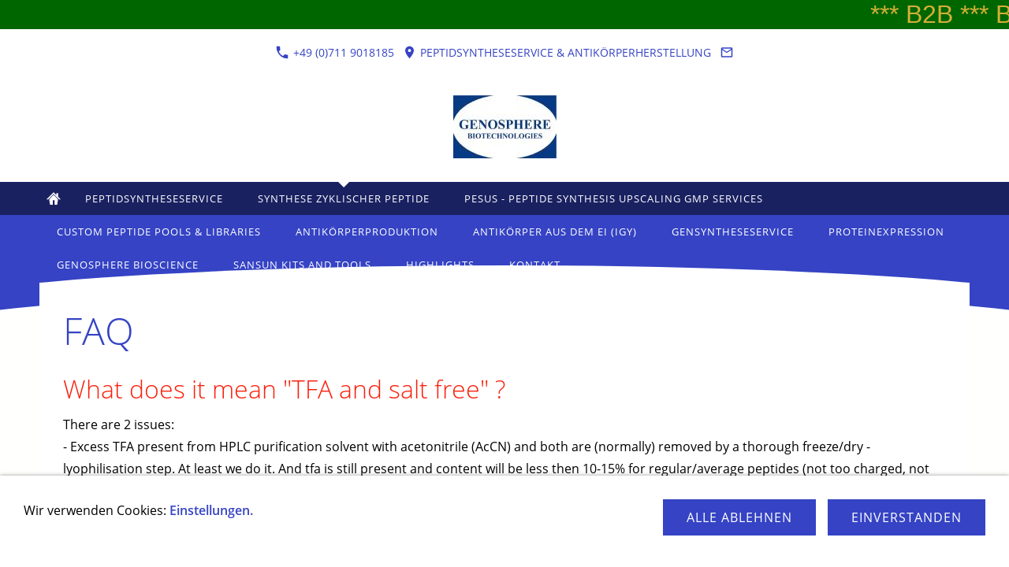

--- FILE ---
content_type: text/html; charset=ISO-8859-1
request_url: http://biomodul.de/zyklische-peptide/faq/index.php
body_size: 7478
content:
<!DOCTYPE html>
<html lang="de">

<head>
<title>FAQ</title>
<meta charset="ISO-8859-1" />
<meta http-equiv="X-UA-Compatible" content="IE=edge" />
<meta name="viewport" content="width=device-width, initial-scale=1.0">
<meta name="author" content="Genosphere BT - in  Deutschland : Biomodul 2023" />
<meta name="description" content="Cyclic peptides have drawn considerable interest because of their improved chemical stability and significantly enhanced resistance to in situ enzymatic clearance (oral peptides) . The conformation... application: oral peptides ..." />
<meta name="keywords" lang="de" content="Peptide, Gene, Proteine, Antik&ouml;rper, Peptidsynthese, Gensynthese, Antik&ouml;rperherstellung, Proteinexpression, monoklonale Antik&ouml;rper, polyklonale Antik&ouml;rper, AAA 0711, Peptide Synthesis, Gene Synthesis Service, Antibodies development, Kisspeptin-14, Thanatin, Humanin, Argireline, Cosmetic peptides, Anti-Aging" />
<meta name="generator" content="SIQUANDO Web 11 (#3426-9082)" />
<link rel="stylesheet" type="text/css" href="../../assets/sf.css" />
<link rel="stylesheet" type="text/css" href="../../assets/sd.css" />
<link rel="stylesheet" type="text/css" href="../../assets/sc.css" />
<link rel="stylesheet" type="text/css" href="../../assets/cookieswarning.css" />
<link rel="shortcut icon" href="//www.biomodul.de/images/favicon.ico" />
<link rel="canonical" href="http://www.biomodul.de/zyklische-peptide/faq/index.php" />
<script src="../../assets/jquery.js"></script>
<script src="../../assets/navigation.js"></script> 
<script src="../../assets/common.js"></script>
<script src="../../assets/cookieswarning.js"></script>
<link rel="stylesheet" type="text/css" href="../../assets/sqwpluginfacts.css" />
<script src="../../assets/sqwpluginfacts.js"></script>
<link rel="stylesheet" type="text/css" href="../../assets/sqwpluginshare.css" />
<script src="../../assets/sqwpluginshare.js"></script>
<meta property="og:url" content="http://www.biomodul.de/zyklische-peptide/faq/index.php">
<meta property="og:title" content="Peptide Storage and Handling">
</head>

<body>

<marquee direction="left" bgcolor="#006600" scrollamount="6"><font size="6" face="Arial" color="#D4AF37"> *** B2B *** B2B *** Welcome to our B2B website *** Peptide, Gene und Antikörper kaufen - Custom Synthesis Services - Best quality guaranteed ! *** Peptide<>Plasmide<>Proteine<>Antikörper<>einfach<>zuverlässig *** Welcome to our B2B website *** </marquee>

<div id="contact">
    <div style="text-align: center">
        <a href="tel:"><svg width="24" height="24" viewBox="0 0 24.00 24.00"><path fill="currentColor" d="M 5.42457,10.521C 7.18458,13.98 10.0199,16.8029 13.4789,18.5754L 16.168,15.8862C 16.4974,15.5568 16.9868,15.447 17.4141,15.5926C 18.7831,16.0461 20.262,16.2897 21.7778,16.2897C 22.4498,16.2897 23,16.8399 23,17.5119L 23,21.7777C 23,22.4497 22.4498,22.9999 21.7778,22.9999C 10.301,22.9999 1.00002,13.6995 1.00002,2.22212C 1.00002,1.55014 1.55026,0.999901 2.22224,0.999901L 6.50002,0.999901C 7.17201,0.999901 7.72225,1.55014 7.72225,2.22212C 7.72225,3.7499 7.96693,5.21681 8.41866,6.5852C 8.55361,7.0131 8.4557,7.49001 8.1131,7.8319L 5.42457,10.521 Z "/></svg>&nbsp;+49 (0)711 9018185</a>        <span><svg width="24" height="24" viewBox="0 0 24.00 24.00"><path fill="currentColor" d="M 12,1.00006C 7.74292,1.00006 4.30002,4.44296 4.30002,8.70006C 4.30002,14.4751 12,23.0001 12,23.0001C 12,23.0001 19.7,14.4751 19.7,8.70006C 19.7,4.44296 16.2571,1.00006 12,1.00006 Z M 12,11.4501C 10.4821,11.4501 9.25002,10.218 9.25002,8.70006C 9.25002,7.18215 10.4821,5.95006 12,5.95006C 13.5179,5.95006 14.75,7.18215 14.75,8.70006C 14.75,10.218 13.5179,11.4501 12,11.4501 Z "/></svg>&nbsp;Peptidsyntheseservice &amp; Antik&ouml;rperherstellung</span>        <a href="mailto:info@genosphere-biotech.de"><svg width="24" height="24" viewBox="0 0 24.00 24.00"><path fill="currentColor" d="M 20.8,3.19991L 3.19999,3.19991C 1.98988,3.19991 1.01076,4.18981 1.01076,5.39991L 0.999988,18.5999C 0.999988,19.8095 1.98988,20.7999 3.19999,20.7999L 20.8,20.7999C 22.0096,20.7999 23,19.8095 23,18.5999L 23,5.39991C 23,4.18981 22.0096,3.19991 20.8,3.19991 Z M 20.8,18.5999L 3.19999,18.5999L 3.19999,7.59991L 12,13.0999L 20.8,7.59991L 20.8,18.5999 Z M 12,10.8999L 3.19999,5.39991L 20.8,5.39991L 12,10.8999 Z "/></svg></a>                                                                    </div>
</div>

    <div class="sqroptologo">
        <a href="../../index.php">
            <img src="../../images/genosphere-biotechnologies---quietly-reliable_logo.jpg" alt="" style="width:80%;max-width:131px"/>
        </a>
    </div>
<div class="sqroptobowtop">

<nav class="sqrnav">

<a href="#" class="sqrnavshow">Navigation öffnen</a>
<a href="#" class="sqrnavhide">Navigation schließen</a>
	
<ul>
	
<li class="sqrnavhome"><a href="../../index.php"><span>Startseite</span></a></li>

<li><a href="../../peptidsynthesen/index.php"><span>Peptidsyntheseservice</span></a>
<ul>
<li><a href="../../peptidsynthesen/peptidmodifikationen-1/index.php"><span>Peptidmodifikationen</span></a>
<ul>
<li><a href="../../peptidsynthesen/peptidmodifikationen-1/isotopenmarkierte-peptide/index.php"><span>Isotopenmarkierte Peptide</span></a></li>
</ul>
</li>
<li><a href="../../peptidsynthesen/solid-phase-peptide-synthesis---conjugations/index.php"><span>Solid Phase Peptide Synthesis - SPPS</span></a>
</li>
<li><a href="../../peptidsynthesen/peptide-in-der-kosmetik/index.php"><span>Cosmetic Peptides</span></a>
<ul>
<li><a href="../../peptidsynthesen/peptide-in-der-kosmetik/peptide-in-der-kosmetik-von-a-bis-z/index.php"><span>Kosmetikpeptide</span></a></li>
<li><a href="../../peptidsynthesen/peptide-in-der-kosmetik/rrr/index.php"><span>CoA * GMP * Notifizierung von Kosmetika</span></a></li>
</ul>
</li>
<li><a href="../../peptidsynthesen/fluorescent-labeled-peptides/index.php"><span>Fluorescent labeled peptides</span></a>
<ul>
<li><a href="../../peptidsynthesen/fluorescent-labeled-peptides/fluoreszenzmarkierte-peptide/index.php"><span>Fluoreszenzmarkierte Peptide</span></a></li>
</ul>
</li>
<li><a href="../../peptidsynthesen/bakterizide-peptide-amp/index.php"><span>Bakterizide Peptide - AMP</span></a>
</li>
</ul>
</li>
<li class="sqrnavactive"><a href="../index.php"><span>Synthese zyklischer Peptide</span></a>
<ul>
<li><a href="../peptide-storage-and-handling/index.php"><span>Peptide Storage and Handling</span></a>
</li>
<li class="sqrnavactive"><a href="./index.php"><span>FAQ</span></a>
</li>
</ul>
</li>
<li><a href="../../pesus---peptide-synthesis-upscaling-service/index.php"><span>PeSUS - Peptide Synthesis Upscaling GMP Services</span></a>
<ul>
<li><a href="../../pesus---peptide-synthesis-upscaling-service/api-und-antibiotika/index.php"><span>API und Antibiotika</span></a>
</li>
<li><a href="../../pesus---peptide-synthesis-upscaling-service/thymalfasin---oxytocin---icatibant/index.php"><span>GLP-1 / Thymalfasin / Oxytocin / Icatibant</span></a>
</li>
<li><a href="../../pesus---peptide-synthesis-upscaling-service/kisspeptin/index.php"><span>KISSPEPTIN</span></a>
</li>
</ul>
</li>
<li><a href="../../peptidbibliotheken/index.html"><span>Custom Peptide Pools &amp;  Libraries</span></a>
</li>
<li><a href="../../antikoerperherstellung/index.php"><span>Antik&ouml;rperproduktion</span></a>
<ul>
<li><a href="../../antikoerperherstellung/polyklonale-igg-antikoerper/index.php"><span>polyklonale Antik&ouml;rper:  mouse,rat,rabbit ...</span></a>
</li>
<li><a href="../../antikoerperherstellung/phosphospezifische-antikoerper/index.php"><span>Affinit&auml;tsgereinigte Antik&ouml;rper</span></a>
</li>
<li><a href="../../antikoerperherstellung/antibodies-derived-from-goat/index.php"><span>Antibodies derived from Goat</span></a>
</li>
<li><a href="../../antikoerperherstellung/protein-expression-and-anti-protein-antibodies/index.php"><span>Protein expression and anti-protein antibodies</span></a>
</li>
<li><a href="../../antikoerperherstellung/monoklonale-antikoerper-mab/index.php"><span>monoklonale Antik&ouml;rper (mAb)</span></a>
</li>
</ul>
</li>
<li><a href="../../aviaere-igy-antikoerper/index.php"><span>Antik&ouml;rper aus dem Ei (IgY)</span></a>
</li>
<li><a href="../../gensynthese/index.php"><span>Gensyntheseservice</span></a>
<ul>
<li><a href="../../gensynthese/site-directed-mutagenesis-service/index.php"><span>Site-directed mutagenesis Service</span></a>
</li>
</ul>
</li>
<li><a href="../../proteinexpression/index.php"><span>Proteinexpression</span></a>
<ul>
<li><a href="../../proteinexpression/ecoli-bakterien/index.php"><span>E.coli Bakterien</span></a>
</li>
<li><a href="../../proteinexpression/hefe/index.php"><span>Hefe</span></a>
</li>
<li><a href="../../proteinexpression/insektenzellen/index.php"><span>Insektenzellen</span></a>
</li>
<li><a href="../../proteinexpression/saeugetierzellen/index.php"><span>S&auml;ugetierzellen</span></a>
</li>
</ul>
</li>
<li><a href="../../genosphere-bioscience/index.php"><span>Genosphere Bioscience</span></a>
</li>
<li><a href="../../sansunbiologics-kits-and-tools/index.php"><span>Sansun Kits and Tools</span></a>
<ul>
<li><a href="../../sansunbiologics-kits-and-tools/zellkulturmedien/index.php"><span>Zellkulturmedien</span></a>
</li>
<li><a href="../../sansunbiologics-kits-and-tools/extraktion-von-zellorganellen/index.php"><span>Extraktion von Zellorganellen</span></a>
</li>
<li><a href="../../sansunbiologics-kits-and-tools/c/index.php"><span>Consumables</span></a>
</li>
<li><a href="../../sansunbiologics-kits-and-tools/elisa-il-1-bis-8--more-/index.php"><span>ELISA Kits: human, porcine , bovine.</span></a>
</li>
<li><a href="../../sansunbiologics-kits-and-tools/elisa-kits/index.php"><span>ELISA Kits (ISO 9001)</span></a>
</li>
</ul>
</li>
<li><a href="../../highlights/index.php"><span>Highlights</span></a>
<ul>
<li><a href="../../highlights/preisliste-2023/index.php"><span>Preisliste 2025</span></a>
</li>
</ul>
</li>
<li><a href="../../genosphere-bt-synthese-service/index.php"><span>Kontakt</span></a>
</li>
</ul>
</nav>

<div></div>

</div>

<div class="sqrmainarea">

    <div class="sqroptobowcontenttop"></div>

    <div id="maincontainer">
    
            
		<article class="sqrcontent">
			<div id="content">
				<div class="sqrpara">
<h1>FAQ</h1>
</div>
<div class="sqrpara">
<h2 id="332604ac810830803">What does it mean &quot;TFA and salt free&quot; ?</h2>
<p style="">There are 2 issues:<br/>- Excess TFA present from HPLC purification solvent with acetonitrile (AcCN) and both are (normally) removed by a thorough freeze/dry - lyophilisation step. At least we do it. And tfa is still present and content will be less then 10-15% for regular/average peptides (not too charged, not too aromatic, not too many polar aa)<br/><br/>-TFA present as as counter anion: it is present by electrostatic-ion-ion and short distance ion to molecule interactions. <br/><br/>All the above depends upon the sequence. For example : peptide (arg)8 acetat salt is very difficult to make, because so much tfa is &ldquo;sticking&rdquo; to the peptide and has to be removed by several ion exchange steps. <br/><br/>eMail: Laurent_Fourmi@genosphere-biotech.de<br/></p>
</div>
<div class="sqrpara">
<h2 id="013776ac8e0919d02">.. some more questions &amp; answers</h2>
<p style=""><i>How long will it take to get my peptide?</i> Dispatch time will vary with length, scale, purity, and modifications ordered. Our average turn around time for 15-20 aa peptides, 25 mg with purities&gt;95% is approximately 2-3 weeks.<br/><br/><i>Can I have special vialing for my peptides?</i> Yes, we may vial your peptides under any particular conditions. Please contact us with your requirements and we will quote a very competitive price.<br/><br/><i>Can you synthesize cyclic peptides?</i> Yes, we routinely synthesize peptides with cys-cys disulfide bridge cycles or head to tail lactam cycles.<br/><br/><a class="link" title="Peptidbibliotheken" href="../../peptidbibliotheken/index.html#332604abcc09caf04">Can you synthesize peptides in 96-wells format for screening purposes?</a> We routinely prepare custom peptide libraries in 96-wells micro plate formats, fully MS characterized. Please contact us with your project details and we will quote a very competitive price.<br/><br/><i>There are some fluorescent peptide substrates, which I can find in catalogues, for a very cheap price, what is wrong with them ? <br/></i>Yes, many fluorescent peptide substrates are mass-produced.  However many peptides loose activity fast through degradation. The kinetics of oxidation and hydrolysis reactions varies from one sequence to another.  Fresh synthesis is always better for these &ldquo;biological active substrate&quot; molecules.<br/><br/><br/><i>What analytical data will you supply with my peptides?</i> Every peptide undergoes stringent quality control procedures including analytical HPLC and <a class="link sqrlblink" title="" href="../../images/heavyisotopems-1.jpg">mass spectrometry</a>
 which accompanied all peptides.<br/><br/><i>How should I store my peptide?</i> While lyophilized at 4&deg;C is acceptable for short term storage, we recommend as optimum long term storage: Lyophilized at -20&deg;C.</p>
</div>
<div class="sqrpara">
<h2 id="060060b20f0c68e01">Bruttogewicht / Nettogewicht</h2>
<p style="">Das <b>Bruttopeptidgewicht</b> ist das Gewicht des Peptids inklusive &quot;<i>Peptidverunreinigungen</i>&quot; sowie Fremdkomponenten wie Salze, Gegenionen, L&ouml;sungsmittelr&uuml;ckst&auml;nde und Wasser. Sofern nicht anders angegeben, werden alle Peptide auf Basis des Bruttogewichts geliefert.<br/><br/><br/>Das <b>Nettopeptidgewicht </b>gibt das tats&auml;chliche Gewicht nur der Peptidkomponente Ihrer Probe an. Bei den meisten Peptiden betr&auml;gt der Nettopeptidgehalt normalerweise 60&ndash;90 % des Gesamtpeptidgewichts (auch Bruttopeptidgewicht genannt) und wird normalerweise durch Elementaranalyse, Aminos&auml;ureanalyse (AAA) oder UV-Spektrophotometrie bestimmt. Die Nettopeptidgewichtsbestimmung wird in der Regel optional angeboten. Der Wassergehalt kann durch die Karl Fischer Methode ebenfalls optional ermittelt werden. <br/><br/><br/>Bei Peptiden, die durch Umkehrphasen-Hochleistungsfl&uuml;ssigkeitschromatographie (RP-HPLC) gereinigt werden, tr&auml;gt der verwendete Puffer (normalerweise TFA/H2O) ein Anion zu allen freien Amingruppen im Peptid bei. TFA Anionen k&ouml;nnen durch Ionenaustausch zum Beispiel gegen Chlorid, Bromid, Carbonat oder Acetat ausgetauscht werden. <br/><br/>Zum Beispiel :<br/>Poly-L-Lysine hydrobromide<br/>(C6H14N2O2&middot;HBr)n &bull; CAS [25988-63-0] <br/>--&gt; Das Bromidanion erh&ouml;ht hier die L&ouml;slichkeit des Peptides.<br/><br/>Dieses Peptid enth&auml;lt equimolar HBr und das poly-L-Lysine-Peptid.<br/><br/><br/>Der Nettopeptidgehalt darf nicht mit der Reinheit (purity &gt; X % ; HPLC) verwechselt werden. Die Reinheit definiert den Prozentsatz der Zielpeptidsequenz in der Peptidkomponente Ihrer Probe. Bei Konzentrationsberechnungen ist es wichtig, den Peptidgehalt zu ber&uuml;cksichtigen.<br/><br/></p>
</div>
<div class="sqrpara">
<h2 id="332604ac4a0ec1101">Schutzgruppen in der Peptidsynthese</h2>
<!-- SQWPluginFacts -->
<ul class="sqwpluginfacts sqwpluginfacts1cols sqwpluginfactsanim">
<li>
<img src="../../images/sqfacts332604ab200990e03.jpg" alt="" class="sqwpluginfactscircular" />
<p style="text-transform:uppercase;color:#5656F5;font-size:100%;text-align:center">Orthogonale Schutzgruppen</p>
<p style="letter-spacing:1px;color:#222222;font-size:90%;text-align:left">Orthogonale Schutzgruppen Kombination bei der Merrifield *) Peptidsynthese an der festen Phase (z.B. Wang-Harz, Rink-Linker, SPSS). <br/>
Die Fmoc Schutzgruppe (Fluorenylmethoxycarbonyl) f&uuml;r Aminogruppen  kann unter schwach basischen Bedingungen wieder entfernt werden, ist jedoch unter sauren Bedingungen stabil. Daher kann sie gut in Verbindung mit der Boc-Schutzgruppe (tert-Butyloxycarbonyl) und der gebr&auml;uchlichen Schutzgruppe f&uuml;r Carbons&auml;uren, dem tert-Butylester, eingesetzt werden. Fmoc ist  komplement&auml;r dazu, weil die Boc- und auch die tert-Butylester-Gruppe sauer mit Trifluoressigs&auml;ure (TFA) entfernt wird. Man spricht auch von einer orthogonalen Schutzgruppen Kombination. Beim Entsch&uuml;tzen von Fmoc wird initial das saure Wasserstoff-Atom mit Hilfe einer Base, meist einem sekund&auml;ren Amin,wie z.B.  Piperidin in DMF, entfernt.<br/>
<br/>
*) Bruce Merrifield und Arnold Marglin haben diese Methode 1966 erstmals bei der Synthese von Insulin eingesetzt.</p>
<div class="sqwpluginfactslink" style="text-align:center">
<a href="../../peptidsynthesen/index.php" class="sqrbutton">weiterlesen</a>
</div>
</li>
</ul></div>
<div class="sqrpara">
<!-- SQWPluginShare -->
<div class="sqwparashare">
<a class="sqwparasharefb" href="https://www.facebook.com/sharer/sharer.php?u=http%3A%2F%2Fwww%2Ebiomodul%2Ede%2Fzyklische%2Dpeptide%2Ffaq%2Findex%2Ephp" target="_blank"></a>
<a class="sqwparasharein" href="https://www.linkedin.com/shareArticle?mini=true&url=http%3A%2F%2Fwww%2Ebiomodul%2Ede%2Fzyklische%2Dpeptide%2Ffaq%2Findex%2Ephp&title=Peptide+Storage+and+Handling&summary=" target="_blank"></a>
<a class="sqwparasharexing" href="https://www.xing.com/spi/shares/new?url=http%3A%2F%2Fwww%2Ebiomodul%2Ede%2Fzyklische%2Dpeptide%2Ffaq%2Findex%2Ephp" target="_blank"></a>
</div></div>
<div class="sqrpara">
<!-- W2DPluginCounter -->
<p>Zugriffe heute: 4 - gesamt: 7205.</p></div>
			</div>		
		</article>
    </div>
</div>

<footer>


    <div>
    	<div>
        	            	<form action="../../fts.php">
                	<input type="text" name="criteria"/>
                	<input type="submit" value="Suchen nach"/>
            	</form>
        	        	            	<div>
                	Custom Service Genosphere Biotechnologies  -  Kundenservice Deutschland.            	</div>
        	    	</div>
    </div>

        
        <ul class="sqrcommonnav">
<li><a href="../../kontakt.php">Dialog</a></li>
<li><a href="../../antikoerperproduktionsservice.php">Herstellung monoklonaler Antik&ouml;rper</a></li>
<li><a href="../../produktion-polyklonaler-antikoerper.php">Herstellung polyklonaler Antik&ouml;rper</a></li>
<li><a href="../../peptidsyntheseservice.php">Peptide Synthesis Service</a></li>
<li><a href="../../gensyntheseservice.php">Gene Synthesis Service</a></li>
<li><a href="../../proteinexpressionsservice.php">Proteinexpression</a></li>
<li><a href="../../molecular-biology-kits--tools.php">Molecular Biology Kits and Tools</a></li>
<li><a href="../../cosmetic-peptides.php">Cosmetic Peptides</a></li>
<li><a href="../../sitemap.php">Sitemap</a></li>
<li><a href="../../agb.php">AGB</a></li>
<li><a href="../../impressum.html">Impressum</a></li>
<li><a href="../../datenschutzerklaerung.html">Datenschutzerkl&auml;rung</a></li>
<li><a href="../../disclaimer.html">Disclaimer</a></li>
<li><a href="../../cookie-control.html">Cookie Control</a></li>
<li><a href="../../barrierefreiheit.php">Barrierefreiheit</a></li>
</ul>


</footer>

<div class="sqrcookie sqrcookiebottom">
  <p>Wir verwenden Cookies: <a class="link" href="../../cookie-control.html">Einstellungen.</a></p>
  <button class="sqrbutton sqrcookieaccept">Einverstanden</button>
  <button class="sqrbutton sqrcookiedecline">Alle ablehnen</button>
</div></body>

</html>


--- FILE ---
content_type: text/css
request_url: http://biomodul.de/assets/sd.css
body_size: 12696
content:
body {
    background-color: #FFFFFE;
    margin: 0;
    padding: 0;
}


.sqroptologo {
    background-color: #ffffff;
    padding: 30px 0;
}

.sqroptologo img {
    display: block;
    border: none;
    margin: 0 auto;
}

.sqrmainarea {
    max-width: 1180px;
    margin: 0 auto;
    position: relative;
    padding: 0 30px;
    margin-top: -5%;
}

.sqroptobowtop {
    width: 100%;
    position: relative;
    background-size: 100%;
    background-position: center bottom;
    background-repeat: no-repeat;
    background-image: url(fade.svg);
}


.sqroptobowtop>div {
    width: 100%;
    height: 0;
    padding-bottom: 4%;
    background: url(bowbottom.svg) no-repeat center bottom;
    margin-top: 6%;
}

.sqrnav {
    width: 100%;
    z-index: 1000;
    -webkit-user-select: none;
    user-select: none;
    background-color: rgba(0,0,0,0.5);
}

.sqrnav a {
    display: block;
    margin: 0;
    padding: 10px 22px;
    color: #ffffff;
    text-decoration: none;
    text-transform: uppercase;
    -webkit-tap-highlight-color: transparent;
    line-height: 22px;
    font-size: 13px;
    letter-spacing: 1px;
    -webkit-text-size-adjust:none;
    transition: background-color 0.2s;
}

.sqrnav>ul li {
    display: block;
    margin: 0;
    padding: 0;
    position: relative;
}

@media screen and (max-width: 1023px) {

    .sqrnav a.sqrnavshow, .sqrnav a.sqrnavhide {
        background: url(menu.svg) right center no-repeat;
    }
    .sqrnav li.sqrnavmore>a {
        background: url(moreright.svg) right center no-repeat;
    }
    .sqrnav li.sqrnavopen>a {
        background: url(moredown.svg) right center no-repeat;
    }
    .sqrnav .sqrnavshow {
        display: block;
    }
    .sqrnav .sqrnavhide {
        display: none;
    }
    .sqrnavopen>a.sqrnavshow {
        display: none;
    }
    .sqrnavopen>a.sqrnavhide {
        display: block;
    }
    .sqrnav li.sqrnavopen>ul {
        display: block;
    }
    .sqrnav ul {
        display: none;
        margin: 0 auto;
        padding: 0;
        list-style: none;
    }
    .sqrnav ul ul {
        display: none;
    }
    .sqrnav ul li li>a {
        padding-left: 44px;
    }
    .sqrnav ul li li li>a {
        padding-left: 66px;
    }
    .sqrnavopen>ul {
        display: block;
    }

    .sqrmainarea {
        padding: 0;
        margin-top: 0;
    }

    .sqroptobowcontenttop {
        display: none;
    }

    .sqroptobowtop>div {
        background-image: url(bowbottomw.svg);
    }

    .sqrnavopen {
        background-color: #3543C4;
    }


}

@media screen and (min-width: 1024px) {

    .sqrnav {
        height: 42px;
    }

    .sqrnav>a {
        display: none;
    }
    .sqrnav>ul {
        box-sizing: border-box;
        display: block;
        margin: 0 auto;
        padding: 0;
        list-style: none;
        width: 100%;
        max-width: 1180px;
    }
    .sqrnav>ul:after {
        visibility: hidden;
        display: block;
        font-size: 0;
        content: " ";
        clear: both;
        height: 0;
    }

    .sqrnav>ul>li {
        float: left;
    }

    .sqrnav>ul>li.sqrnavactive {
        background-image: url(marker.svg);
        background-repeat: no-repeat;
        background-position: center top;
    }

    .sqrnav>ul li>ul {
        position: absolute;
        background-color: #3543C4;
        width: 30vw;
        max-width: 320px;
        display: block;
        left: -9999px;
        margin: 0;
        padding: 0;
        list-style: none;
        z-index: 1000;
        transform: translateY(-5px);
        opacity: 0;
        transition: transform 0.2s, opacity 0.2s;
    }
    .sqrnav>ul>li li.sqrnavmore>a {
        background: url(moreright.svg) right center no-repeat;
        padding-right: 44px;
    }
    .sqrnav>ul>li.sqrnavopen>ul {
        left: 0;
        transform: translate(0);
        opacity: 1;
    }
    .sqrnav>ul>li ul li.sqrnavopen>ul {
        left: 100%;
        top: 0;
        transform: none;
        opacity: 1;
    }
    .sqrnav>ul>li.sqrnavopen {
        background-color: #3543C4;
    }
    .sqrnav>ul>li.sqrnavopen a {
        color: #ffffff;
    }
    .sqrnav>ul>li.sqrnavopen li a:hover {
        background-color: #FA200C;
    }
    .sqrnav>ul>li.sqrnavhome>a>span {
        display: none;
    }
    .sqrnav>ul>li.sqrnavhome>a {
        background: url(home.svg) no-repeat center center;
        width: 16px;
        height: 22px;
        padding: 10px;
    }
    
        
    .sqrnav>ul li li {
        border-bottom: 1px solid rgba(0,0,0,0.1);
    }

    .sqrnav>ul li li:last-child {
        border-bottom: 0;
    }


    .sqrnav>ul li li a {
        padding: 16px 22px;
    }

}


.sqroptobowcontenttop {
    width: 100%;
    height: 0;
    padding-bottom: 2.5%;
    background: url(bowbottomw.svg) no-repeat center top;
}


.sqrmaincontainer {
    width: 100%;
    padding: 0;
    margin: 0;
    box-sizing: border-box;
}

.sqrbreadcrumbs {
    margin: 0 30px 30px 30px;
    padding: 0;
    color: #6e6e6e;
    font-size: 13px;
    -webkit-text-size-adjust:none;
    text-align: center;
}

.sqrbreadcrumbs a {
    color: #010000;
    font-weight: normal;
    text-decoration: none;
}

.sqrbreadcrumbs a:hover {
    color: #3543C4;
    font-weight: normal;
    text-decoration: none;
}


header {
    margin: 0 30px 30px 30px;
    padding: 0;
    position: relative;
}

header>img {
    width: 100%;
    height: auto;
}

.sqroptoheaderbow {
    width: 100%;
    height: 0;
    padding-bottom: 2.5%;
    background: url(bowtop.svg) no-repeat center top;
    position: absolute;
    left: 0;
    top: 0;
    z-index: 3;
}

@media (max-width: 1800px) {
    .sqroptobowtop>div, .sqroptobowcontenttop, .sqroptoheaderbow { background-size: 1800px 45px; }
}

@media (max-width: 1600px) {
    .sqroptobowtop>div, .sqroptobowcontenttop, .sqroptoheaderbow { background-size: 1600px 40px; }
}

@media (max-width: 1400px) {
    .sqroptobowtop>div, .sqroptobowcontenttop, .sqroptoheaderbow { background-size: 1400px 35px; }
}

@media (max-width: 1200px) {
    .sqroptobowtop>div, .sqroptobowcontenttop, .sqroptoheaderbow { background-size: 1200px 30px; }
}

@media (max-width: 1000px) {
    .sqroptobowtop>div, .sqroptobowcontenttop, .sqroptoheaderbow { background-size: 1000px 25px; }
}

@media (max-width: 800px) {
    .sqroptobowtop>div, .sqroptobowcontenttop, .sqroptoheaderbow { background-size: 800px 20px; }
}

@media (max-width: 600px) {
    .sqroptobowtop>div, .sqroptobowcontenttop, .sqroptoheaderbow { background-size: 600px 15px; }
}

@media (max-width: 400px) {
    .sqroptobowtop>div, .sqroptobowcontenttop, .sqroptoheaderbow { background-size: 400px 10px; }
}

@media (max-width: 320px) {
    .sqroptobowtop>div, .sqroptobowcontenttop, .sqroptoheaderbow { background-size: 320px 8px; }
}

@media (max-width: 240px) {
    .sqroptobowtop>div, .sqroptobowcontenttop, .sqroptoheaderbow { background-size: 240px 6px; }
}

@media (min-width: 2000px) {
    .sqroptobowtop>div, .sqroptobowcontenttop, .sqroptoheaderbow { background-size: 2400px 60px; }
}

@media (min-width: 2400px) {
    .sqroptobowtop>div, .sqroptobowcontenttop, .sqroptoheaderbow { background-size: 2600px 65px; }
}





#sqrheader {
	position: relative;
	padding: 0;
}
#sqrheader #headercontainer img, #sqrheader #headercontainer video {
	width: 100%;
	height: 100%;
	display: block;
	border: 0;
	position: absolute;
}
#sqrheader #headercontainer img.headersliderpri {
	z-index: 1;
	transition: none;
	-webkit-transition: none;
	opacity: 1;
}
#sqrheader #headercontainer img.headerslidersec {
	z-index: 2;
	transition: none;
	opacity: 0;
}
#sqrheader #headercontainer img.headerslidersecout {
	transition: opacity 1s linear, transform 1s;
	opacity: 1;
}

#headercontainer {
    width: 100%;
    height: 0;
    padding-bottom: 56.25%;
    overflow: hidden;
    position: relative;
}

#headersliderbullets {
	box-sizing: border-box;
	bottom: 0;
	right: 0;
	text-align:center;
	padding: 10px 0;
}

#headersliderbullets a {
	width: 20px;
	height: 20px;
	background: url(navdefault.svg) no-repeat left top;
	display: inline-block;
}
#headersliderbullets a.active {
	background-position: left bottom;
}

footer {
    max-width: 1240px;
    color: #3543C4;
    margin: 0 auto;
    padding: 15px 0;
    position: relative;
    box-sizing: border-box;
    font-size: 14px;
    -webkit-text-size-adjust:none;
}

footer>div>div {
    padding: 15px 30px;
    box-sizing: border-box;
}


footer form {
    box-sizing: border-box;
    background-color: #ffffff;
    width: 100%;
    border: 0;
    padding: 0;
    margin: 0 0 20px 0;
    outline: none;
    border-radius: 0;
    -webkit-appearance: none;
}

footer form input[type=text] {
    border: none;
    font: 15px 'Noto Sans',Tahoma,Helvetica,sans-serif;
    width: 75%;
    float: left;
    box-sizing: border-box;
    padding: 10px;
    color: #3543C4;
}

footer form input[type=submit] {
    border: none;
    font: 15px 'Noto Sans',Tahoma,Helvetica,sans-serif;
    width: 25%;
    float: left;
    box-sizing: border-box;
    padding: 10px;
    cursor: pointer;
    outline: none;
    border-radius: 0;
    -webkit-appearance: none;
    background-color: #010000;
    color: #ffffff;
}

footer form input[type=submit]:hover {
    background-color: #3543C4;
}


footer form:after {
    visibility: hidden;
    display: block;
    font-size: 0;
    content: " ";
    clear: both;
    height: 0;
}


.sqrcommonnavhierarchical a,
.sqrcommonnav a,
.sqrcommon>div a {
  	text-decoration: none;
  	color: #010000;
  	transition: color 0.3s;
  	text-decoration: none;
  	font-weight: normal;
}

.sqrcommonnavhierarchical a:hover,
.sqrcommonnav a:hover,
.sqrcommon>div a:hover {
  	color: #3543C4;
}

.sqrcommonnavhierarchical
{
	display: block;
	list-style: none;
	margin: 0;
	padding: 0;
}

.sqrcommonnav
{
	display: block;
	list-style: none;
	margin: 0;
	padding: 15px 30px;
	text-align: center;
}

.sqrcommonnav>li
{
	display: inline-block;
	padding: 5px;
}

.sqrcommonnavhierarchical>li
 {
	display: block;
	box-sizing: border-box;
	list-style: none;
	padding: 0 0 5px 0;
}
.sqrcommonnavhierarchical>li>em {
	font-style: normal;
	font-weight: bold;
	display: block;
	padding-bottom: 4px;
}
.sqrcommonnavhierarchical>li>ul {
	display: block;
	margin: 0;
	padding: 5px 0 20px 0;
	list-style: none;
}
.sqrcommonnavhierarchical>li>ul>li {
	margin: 0;
	padding: 0 0 2px 0;
}
.sqrcommonnavhierarchical:after
{
  	visibility: hidden;
    display: block;
    font-size: 0;
    content: " ";
    clear: both;
    height: 0;
}


@media screen and (min-width: 1024px) {

	.sqrfooter2col>div {
        width: 50%;
        float: left;
        padding: 15px 30px;
        box-sizing: border-box;
    }

    .sqrfooter2col:after {
        visibility: hidden;
        display: block;
        font-size: 0;
        content: " ";
        clear: both;
        height: 0;
    }

}

@media screen and (min-width: 768px) {
    .sqrcommonnavhierarchical2col>li {
        width: 50%;
        float: left;
        padding-right: 20px;
    }

    .sqrcommonnavhierarchical2col > li:nth-child(2n+1) {
        clear: both;
    }

    .sqrcommonnavhierarchical2col:after {
        visibility: hidden;
        display: block;
        font-size: 0;
        content: " ";
        clear: both;
        height: 0;
    }

}

#contact {
    background-color: #ffffff;
}

#contact>div {
    max-width: 1180px;
    padding: 10px 15px;
    font-size: 14px;
    -webkit-text-size-adjust:none;
    color: #3543C4;
    box-sizing: border-box;
    margin: 0 auto;
}

#contact a, #contact span {
    text-decoration: none;
    -webkit-text-size-adjust:none;
    text-transform: uppercase;
    display: inline-block;
    margin: 5px 3px;
}

#contact a {
    color: #3543C4;
}

#contact svg {
    width: 1.2em;
    height: 1.2em;
    display: inline-block;
    vertical-align: -0.2em;
    margin-right: 0.1em;
    margin-left: 0.1em;
    border: 0;
    padding: 0;
}

#contact a:hover {
    color: #3543C4;
    text-decoration: none;
}

#maincontainer {
    background-color: #ffffff;
    padding: 0.1px 0;
}


--- FILE ---
content_type: text/css
request_url: http://biomodul.de/assets/sqwpluginshare.css
body_size: 1130
content:
.sqwparashare {
	text-align: right;
}

.sqwparashare a {
	display: inline-block;
	width: 42px;
	height: 42px;
	margin-left: 10px;
	transition: background-color 0.2s;
}

.sqwparashare a.sqwparasharefb {
	background: #3B5998 url(sqwpluginsharefb.svg) center center no-repeat;
}

.sqwparashare a.sqwparasharefb:hover {
	background-color: #5E7FC1;
}

.sqwparashare a.sqwparasharetwitter {
	background: #55ACEE url(sqwpluginsharetw.svg) center center no-repeat;
}

.sqwparashare a.sqwparasharetwitter:hover {
	background-color: #9ACDF4;
}

.sqwparashare a.sqwparasharegplus {
	background: #D34836 url(sqwpluginsharegp.svg) center center no-repeat;
}

.sqwparashare a.sqwparasharegplus:hover {
	background-color: #E6948A; 
}

.sqwparashare a.sqwparasharein {
	background: #007BB5 url(sqwpluginshareli.svg) center center no-repeat;
}

.sqwparashare a.sqwparasharein:hover {
	background-color: #24A7E3; 
}

.sqwparashare a.sqwparasharexing {
	background: #007771 url(sqwpluginsharexi.svg) center center no-repeat;
}

.sqwparashare a.sqwparasharexing:hover {
	background-color: #33A89E; 
}

--- FILE ---
content_type: text/javascript
request_url: http://biomodul.de/assets/sqwpluginfacts.js
body_size: 1292
content:
(function ($) {
    'use strict';
    $.fn.sqwFacts = function () {
        $(this).each(function () {
            var images = $(this).find('img');

            images.data('appeared', false);

            function handleScroll() {

                var windowheight = $(window).height(),
                    scrolltop = $(window).scrollTop(),
                    i;

                for (i = 0; i < images.length; i++) {
                    var image = images.eq(i);

                    if (!image.data('appeared')) {
                        var imageTop = image.offset().top,
                            imageHeight = image.height();

                        if (imageTop + imageHeight  < scrolltop + windowheight) {
                            image.data('appeared', true);
                            window.setTimeout(showImage, i * 250, image);
                        }
                    }
                }
            }

            function showImage(image) {
                image.addClass('sqwpluginfactappear');
            }

            $(window).on('scroll', handleScroll);
            $(window).on('load', handleScroll);

        });
    };
})(jQuery);

$(document).ready(function () {
    $('.sqwpluginfactsanim').sqwFacts();
});

--- FILE ---
content_type: image/svg+xml
request_url: http://biomodul.de/assets/sqwpluginsharefb.svg
body_size: 778
content:
﻿<?xml version="1.0" encoding="utf-8"?>
<!DOCTYPE svg PUBLIC "-//W3C//DTD SVG 1.1//EN" "http://www.w3.org/Graphics/SVG/1.1/DTD/svg11.dtd">
<svg xmlns="http://www.w3.org/2000/svg" xmlns:xlink="http://www.w3.org/1999/xlink" version="1.1" baseProfile="full" width="32" height="32" viewBox="0 0 32.00 32.00" enable-background="new 0 0 32.00 32.00" xml:space="preserve">
	<path fill="#ffffff" d="M 11.8484,31.9999L 18.4599,31.9999L 18.4599,15.9977L 22.8707,15.9977L 23.4546,10.484L 18.4599,10.484L 18.4665,7.72338C 18.4665,6.28583 18.6045,5.51467 20.6667,5.51467L 23.4241,5.51467L 23.4241,-1.52588e-005L 19.0123,-1.52588e-005C 13.713,-1.52588e-005 11.8484,2.67547 11.8484,7.17338L 11.8484,10.484L 8.54541,10.484L 8.54541,15.9987L 11.8484,15.9987L 11.8484,31.9999 Z "/>
</svg>


--- FILE ---
content_type: image/svg+xml
request_url: http://biomodul.de/assets/bowbottomw.svg
body_size: 489
content:
<?xml version="1.0" encoding="utf-8"?>
<!DOCTYPE svg PUBLIC "-//W3C//DTD SVG 1.1//EN" "http://www.w3.org/Graphics/SVG/1.1/DTD/svg11.dtd">
<svg xmlns="http://www.w3.org/2000/svg" xmlns:xlink="http://www.w3.org/1999/xlink" version="1.1" baseProfile="full" width="2000" height="50" viewBox="0 0 2000.00 50.00" enable-background="new 0 0 2000.00 50.00" xml:space="preserve">
	<ellipse fill="#ffffff" fill-opacity="1" stroke-linejoin="round" cx="1000" cy="100" rx="1150" ry="100"/>
</svg>


--- FILE ---
content_type: image/svg+xml
request_url: http://biomodul.de/assets/sqwpluginsharexi.svg
body_size: 635
content:
<?xml version="1.0" encoding="utf-8"?>
<!DOCTYPE svg PUBLIC "-//W3C//DTD SVG 1.1//EN" "http://www.w3.org/Graphics/SVG/1.1/DTD/svg11.dtd">
<svg xmlns="http://www.w3.org/2000/svg" xmlns:xlink="http://www.w3.org/1999/xlink" version="1.1" baseProfile="full" width="32" height="32" viewBox="0 0 32.00 32.00" enable-background="new 0 0 32.00 32.00" xml:space="preserve">
	<path fill="#ffffff" d="M 19.6576,32L 12.5538,19.4549L 23.5793,-7.62939e-006L 31,-7.62939e-006L 19.9747,19.4549L 27.079,32L 19.6576,32 Z M 7.99594,22.3243L 13.5079,13.1826L 9.37428,5.84739L 2.37782,5.84739L 6.51195,13.1826L 1,22.3243L 7.99594,22.3243 Z "/>
</svg>


--- FILE ---
content_type: image/svg+xml
request_url: http://biomodul.de/assets/sqwpluginshareli.svg
body_size: 1119
content:
﻿<?xml version="1.0" encoding="utf-8"?>
<!DOCTYPE svg PUBLIC "-//W3C//DTD SVG 1.1//EN" "http://www.w3.org/Graphics/SVG/1.1/DTD/svg11.dtd">
<svg xmlns="http://www.w3.org/2000/svg" xmlns:xlink="http://www.w3.org/1999/xlink" version="1.1" baseProfile="full" width="32" height="32" viewBox="0 0 32.00 32.00" enable-background="new 0 0 32.00 32.00" xml:space="preserve">
		<path fill="#FFFFFF" d="M 0.51808,10.6255L 7.15497,10.6255L 7.15497,32L 0.51808,32L 0.51808,10.6255 Z M 3.84888,-3.8147e-006C 5.97069,-3.8147e-006 7.69776,1.72974 7.69776,3.85483C 7.69776,5.97991 5.97069,7.70966 3.84888,7.70966C 1.7147,7.70966 -3.52926e-007,5.97991 -3.52926e-007,3.85483C -3.52926e-007,1.72974 1.7147,-3.8147e-006 3.84888,-3.8147e-006"/>
		<path fill="#FFFFFF" d="M 11.3246,10.6255L 17.6777,10.6255L 17.6777,13.5537L 17.7642,13.5537C 18.6523,11.8734 20.8111,10.1066 24.0431,10.1066C 30.7541,10.1066 32,14.5297 32,20.2873L 32,32L 25.3754,32L 25.3754,21.6093C 25.3754,19.1259 25.3385,15.9382 21.9337,15.9382C 18.4795,15.9382 17.9614,18.6441 17.9614,21.4239L 17.9614,32L 11.3369,32L 11.3369,10.6255L 11.3246,10.6255 Z "/>
</svg>


--- FILE ---
content_type: image/svg+xml
request_url: http://biomodul.de/assets/fade.svg
body_size: 714
content:
﻿<?xml version="1.0" encoding="utf-8"?>
<!DOCTYPE svg PUBLIC "-//W3C//DTD SVG 1.1//EN" "http://www.w3.org/Graphics/SVG/1.1/DTD/svg11.dtd">
<svg xmlns="http://www.w3.org/2000/svg" xmlns:xlink="http://www.w3.org/1999/xlink" version="1.1" baseProfile="full" width="1920" height="400" viewBox="0 0 1920.00 400.00" enable-background="new 0 0 1920.00 400.00" xml:space="preserve">
	<linearGradient id="Fill" gradientUnits="objectBoundingBox" x1="0.5" y1="0" x2="0.5" y2="1">
		<stop offset="0" stop-color="#3543C4" stop-opacity="1"/>
		<stop offset="1" stop-color="#3543C4" stop-opacity="1"/>
	</linearGradient>
	<rect x="-1" y="0" fill="url(#Fill)" stroke-linejoin="round" width="1922" height="400"/>
</svg>


--- FILE ---
content_type: image/svg+xml
request_url: http://biomodul.de/assets/home.svg
body_size: 690
content:
<?xml version="1.0" encoding="utf-8"?>
<!DOCTYPE svg PUBLIC "-//W3C//DTD SVG 1.1//EN" "http://www.w3.org/Graphics/SVG/1.1/DTD/svg11.dtd">
<svg xmlns="http://www.w3.org/2000/svg" xmlns:xlink="http://www.w3.org/1999/xlink" version="1.1" baseProfile="full" width="20" height="20" viewBox="0 0 20.00 20.00" enable-background="new 0 0 20.00 20.00" xml:space="preserve">
	<path fill="#ffffff" d="M 4.375,11.1429L 5.5,18L 8.875,18L 8.875,12.2857L 11.125,12.2857L 11.125,18L 14.5,18L 15.625,11.1429L 10,5.42857L 4.375,11.1429 Z M 15.625,7.71429L 15.625,3.14286L 13.375,3.14286L 13.3805,5.43414L 10,2L 1,11.1429L 3.25,11.1429L 10,4.28571L 16.75,11.1429L 19,11.1429L 15.625,7.71429 Z "/>
</svg>


--- FILE ---
content_type: text/javascript
request_url: http://biomodul.de/assets/sqwpluginshare.js
body_size: 328
content:
(function($) {
	$.fn.sqwSharePopup = function() {
		
		function openInPopup(e)
		{
			e.preventDefault();
			window.open($(this).attr('href'), '_blank', 'width=600,height=500');
		}
		
		$(this).on('click', openInPopup);
	};
})(jQuery);

$(document).ready(function() {
	$('.sqwparashare>a').sqwSharePopup();
});


--- FILE ---
content_type: image/svg+xml
request_url: http://biomodul.de/assets/marker.svg
body_size: 473
content:
﻿<?xml version="1.0" encoding="utf-8"?>
<!DOCTYPE svg PUBLIC "-//W3C//DTD SVG 1.1//EN" "http://www.w3.org/Graphics/SVG/1.1/DTD/svg11.dtd">
<svg xmlns="http://www.w3.org/2000/svg" xmlns:xlink="http://www.w3.org/1999/xlink" version="1.1" baseProfile="full" width="14" height="7" viewBox="0 0 14.00 7.00" enable-background="new 0 0 14.00 7.00" xml:space="preserve">
	<path fill="#ffffff" fill-opacity="1" stroke-linejoin="round" d="M 0,0L 7,7L 14, 0L -0,0 Z "/>
</svg>


--- FILE ---
content_type: image/svg+xml
request_url: http://biomodul.de/assets/bowbottom.svg
body_size: 489
content:
<?xml version="1.0" encoding="utf-8"?>
<!DOCTYPE svg PUBLIC "-//W3C//DTD SVG 1.1//EN" "http://www.w3.org/Graphics/SVG/1.1/DTD/svg11.dtd">
<svg xmlns="http://www.w3.org/2000/svg" xmlns:xlink="http://www.w3.org/1999/xlink" version="1.1" baseProfile="full" width="2000" height="50" viewBox="0 0 2000.00 50.00" enable-background="new 0 0 2000.00 50.00" xml:space="preserve">
	<ellipse fill="#FFFFFE" fill-opacity="1" stroke-linejoin="round" cx="1000" cy="100" rx="1150" ry="100"/>
</svg>
